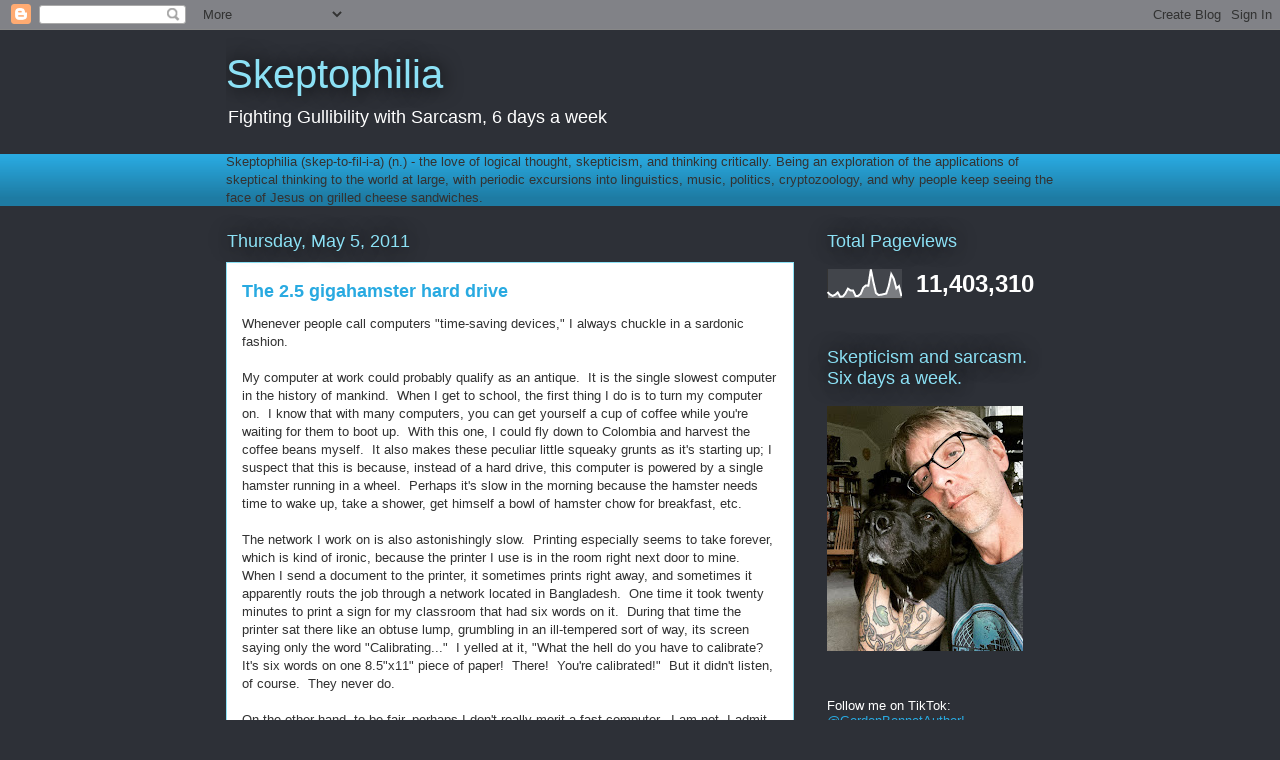

--- FILE ---
content_type: text/html; charset=UTF-8
request_url: https://www.skeptophilia.com/b/stats?style=WHITE_TRANSPARENT&timeRange=ALL_TIME&token=APq4FmAjAr7zXZUYac-phjGuYA8r_gedwtTX71F1WHYnYZIPgRaPPxF4uMnLPYXFz4yRB40IL4tN2Zh4MKCTYdOMV49mn9C8TQ
body_size: 45
content:
{"total":11403310,"sparklineOptions":{"backgroundColor":{"fillOpacity":0.1,"fill":"#ffffff"},"series":[{"areaOpacity":0.3,"color":"#fff"}]},"sparklineData":[[0,22],[1,14],[2,9],[3,13],[4,21],[5,6],[6,7],[7,17],[8,34],[9,28],[10,28],[11,9],[12,9],[13,16],[14,37],[15,45],[16,44],[17,100],[18,56],[19,19],[20,12],[21,13],[22,15],[23,17],[24,43],[25,84],[26,68],[27,35],[28,43],[29,8]],"nextTickMs":7377}